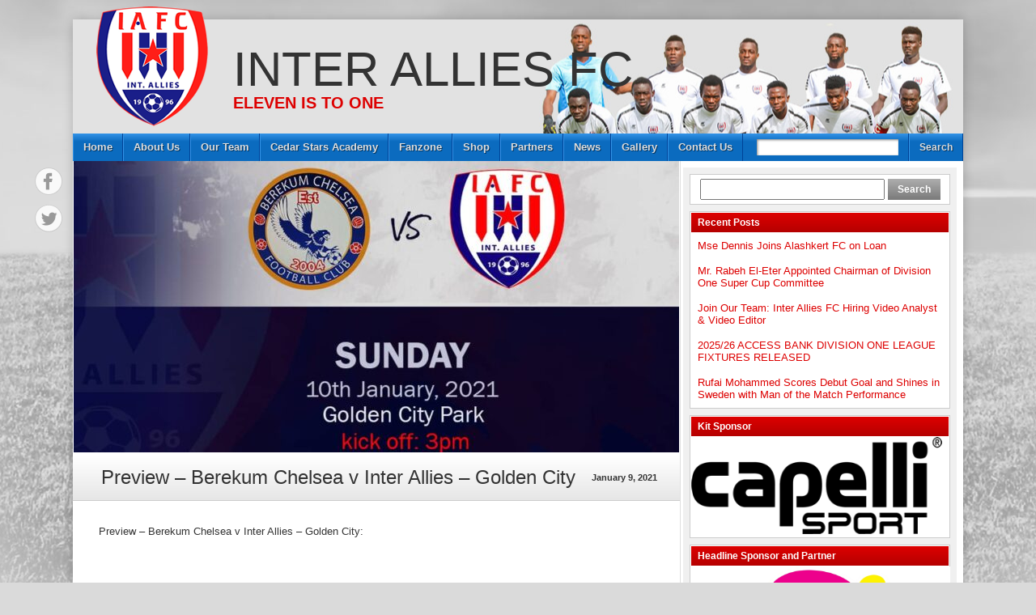

--- FILE ---
content_type: text/html; charset=UTF-8
request_url: http://www.interalliesfc.com/%E2%80%AA-%E2%80%AApreview-berekum-chelsea-v-inter-allies-golden-city/
body_size: 14492
content:
<!DOCTYPE html>
<html lang="en-US"><head>
<meta charset="UTF-8" />
<title>‪ ‪Preview – Berekum Chelsea v Inter Allies – Golden City &#8211; Inter Allies FC</title>
<link rel="profile" href="http://gmpg.org/xfn/11" />
<!--[if IE]>
	<script src="http://html5shiv.googlecode.com/svn/trunk/html5.js"></script>
<![endif]-->
<link rel="pingback" href="http://www.interalliesfc.com/xmlrpc.php" />
<link rel="shortcut icon" href="http://www.interalliesfc.com/wp-content/uploads/2013/07/inter_ico.png" type="image/x-icon" />
<link rel="icon" href="http://www.interalliesfc.com/wp-content/uploads/2013/07/inter_ico.png" type="image/x-icon" />
<script type="text/javascript">
</script><meta name='robots' content='max-image-preview:large' />
	<style>img:is([sizes="auto" i], [sizes^="auto," i]) { contain-intrinsic-size: 3000px 1500px }</style>
	<link rel='dns-prefetch' href='//platform.twitter.com' />
<link rel="alternate" type="application/rss+xml" title="Inter Allies FC &raquo; Feed" href="http://www.interalliesfc.com/feed/" />
<link rel="alternate" type="application/rss+xml" title="Inter Allies FC &raquo; Comments Feed" href="http://www.interalliesfc.com/comments/feed/" />
<link rel="alternate" type="application/rss+xml" title="Inter Allies FC &raquo; ‪ ‪Preview – Berekum Chelsea v Inter Allies – Golden City Comments Feed" href="http://www.interalliesfc.com/%e2%80%aa-%e2%80%aapreview-berekum-chelsea-v-inter-allies-golden-city/feed/" />
<script type="text/javascript">
/* <![CDATA[ */
window._wpemojiSettings = {"baseUrl":"https:\/\/s.w.org\/images\/core\/emoji\/16.0.1\/72x72\/","ext":".png","svgUrl":"https:\/\/s.w.org\/images\/core\/emoji\/16.0.1\/svg\/","svgExt":".svg","source":{"concatemoji":"http:\/\/www.interalliesfc.com\/wp-includes\/js\/wp-emoji-release.min.js?ver=6.8.3"}};
/*! This file is auto-generated */
!function(s,n){var o,i,e;function c(e){try{var t={supportTests:e,timestamp:(new Date).valueOf()};sessionStorage.setItem(o,JSON.stringify(t))}catch(e){}}function p(e,t,n){e.clearRect(0,0,e.canvas.width,e.canvas.height),e.fillText(t,0,0);var t=new Uint32Array(e.getImageData(0,0,e.canvas.width,e.canvas.height).data),a=(e.clearRect(0,0,e.canvas.width,e.canvas.height),e.fillText(n,0,0),new Uint32Array(e.getImageData(0,0,e.canvas.width,e.canvas.height).data));return t.every(function(e,t){return e===a[t]})}function u(e,t){e.clearRect(0,0,e.canvas.width,e.canvas.height),e.fillText(t,0,0);for(var n=e.getImageData(16,16,1,1),a=0;a<n.data.length;a++)if(0!==n.data[a])return!1;return!0}function f(e,t,n,a){switch(t){case"flag":return n(e,"\ud83c\udff3\ufe0f\u200d\u26a7\ufe0f","\ud83c\udff3\ufe0f\u200b\u26a7\ufe0f")?!1:!n(e,"\ud83c\udde8\ud83c\uddf6","\ud83c\udde8\u200b\ud83c\uddf6")&&!n(e,"\ud83c\udff4\udb40\udc67\udb40\udc62\udb40\udc65\udb40\udc6e\udb40\udc67\udb40\udc7f","\ud83c\udff4\u200b\udb40\udc67\u200b\udb40\udc62\u200b\udb40\udc65\u200b\udb40\udc6e\u200b\udb40\udc67\u200b\udb40\udc7f");case"emoji":return!a(e,"\ud83e\udedf")}return!1}function g(e,t,n,a){var r="undefined"!=typeof WorkerGlobalScope&&self instanceof WorkerGlobalScope?new OffscreenCanvas(300,150):s.createElement("canvas"),o=r.getContext("2d",{willReadFrequently:!0}),i=(o.textBaseline="top",o.font="600 32px Arial",{});return e.forEach(function(e){i[e]=t(o,e,n,a)}),i}function t(e){var t=s.createElement("script");t.src=e,t.defer=!0,s.head.appendChild(t)}"undefined"!=typeof Promise&&(o="wpEmojiSettingsSupports",i=["flag","emoji"],n.supports={everything:!0,everythingExceptFlag:!0},e=new Promise(function(e){s.addEventListener("DOMContentLoaded",e,{once:!0})}),new Promise(function(t){var n=function(){try{var e=JSON.parse(sessionStorage.getItem(o));if("object"==typeof e&&"number"==typeof e.timestamp&&(new Date).valueOf()<e.timestamp+604800&&"object"==typeof e.supportTests)return e.supportTests}catch(e){}return null}();if(!n){if("undefined"!=typeof Worker&&"undefined"!=typeof OffscreenCanvas&&"undefined"!=typeof URL&&URL.createObjectURL&&"undefined"!=typeof Blob)try{var e="postMessage("+g.toString()+"("+[JSON.stringify(i),f.toString(),p.toString(),u.toString()].join(",")+"));",a=new Blob([e],{type:"text/javascript"}),r=new Worker(URL.createObjectURL(a),{name:"wpTestEmojiSupports"});return void(r.onmessage=function(e){c(n=e.data),r.terminate(),t(n)})}catch(e){}c(n=g(i,f,p,u))}t(n)}).then(function(e){for(var t in e)n.supports[t]=e[t],n.supports.everything=n.supports.everything&&n.supports[t],"flag"!==t&&(n.supports.everythingExceptFlag=n.supports.everythingExceptFlag&&n.supports[t]);n.supports.everythingExceptFlag=n.supports.everythingExceptFlag&&!n.supports.flag,n.DOMReady=!1,n.readyCallback=function(){n.DOMReady=!0}}).then(function(){return e}).then(function(){var e;n.supports.everything||(n.readyCallback(),(e=n.source||{}).concatemoji?t(e.concatemoji):e.wpemoji&&e.twemoji&&(t(e.twemoji),t(e.wpemoji)))}))}((window,document),window._wpemojiSettings);
/* ]]> */
</script>

<link rel='stylesheet' id='twb-open-sans-css' href='https://fonts.googleapis.com/css?family=Open+Sans%3A300%2C400%2C500%2C600%2C700%2C800&#038;display=swap&#038;ver=6.8.3' type='text/css' media='all' />
<link rel='stylesheet' id='twbbwg-global-css' href='http://www.interalliesfc.com/wp-content/plugins/photo-gallery/booster/assets/css/global.css?ver=1.0.0' type='text/css' media='all' />
<style id='wp-emoji-styles-inline-css' type='text/css'>

	img.wp-smiley, img.emoji {
		display: inline !important;
		border: none !important;
		box-shadow: none !important;
		height: 1em !important;
		width: 1em !important;
		margin: 0 0.07em !important;
		vertical-align: -0.1em !important;
		background: none !important;
		padding: 0 !important;
	}
</style>
<link rel='stylesheet' id='wp-block-library-css' href='http://www.interalliesfc.com/wp-includes/css/dist/block-library/style.min.css?ver=6.8.3' type='text/css' media='all' />
<style id='classic-theme-styles-inline-css' type='text/css'>
/*! This file is auto-generated */
.wp-block-button__link{color:#fff;background-color:#32373c;border-radius:9999px;box-shadow:none;text-decoration:none;padding:calc(.667em + 2px) calc(1.333em + 2px);font-size:1.125em}.wp-block-file__button{background:#32373c;color:#fff;text-decoration:none}
</style>
<link rel='stylesheet' id='wpda_polls_gutenberg_css-css' href='http://www.interalliesfc.com/wp-content/plugins/polls-widget/includes/gutenberg/style.css?ver=6.8.3' type='text/css' media='all' />
<style id='global-styles-inline-css' type='text/css'>
:root{--wp--preset--aspect-ratio--square: 1;--wp--preset--aspect-ratio--4-3: 4/3;--wp--preset--aspect-ratio--3-4: 3/4;--wp--preset--aspect-ratio--3-2: 3/2;--wp--preset--aspect-ratio--2-3: 2/3;--wp--preset--aspect-ratio--16-9: 16/9;--wp--preset--aspect-ratio--9-16: 9/16;--wp--preset--color--black: #000000;--wp--preset--color--cyan-bluish-gray: #abb8c3;--wp--preset--color--white: #ffffff;--wp--preset--color--pale-pink: #f78da7;--wp--preset--color--vivid-red: #cf2e2e;--wp--preset--color--luminous-vivid-orange: #ff6900;--wp--preset--color--luminous-vivid-amber: #fcb900;--wp--preset--color--light-green-cyan: #7bdcb5;--wp--preset--color--vivid-green-cyan: #00d084;--wp--preset--color--pale-cyan-blue: #8ed1fc;--wp--preset--color--vivid-cyan-blue: #0693e3;--wp--preset--color--vivid-purple: #9b51e0;--wp--preset--gradient--vivid-cyan-blue-to-vivid-purple: linear-gradient(135deg,rgba(6,147,227,1) 0%,rgb(155,81,224) 100%);--wp--preset--gradient--light-green-cyan-to-vivid-green-cyan: linear-gradient(135deg,rgb(122,220,180) 0%,rgb(0,208,130) 100%);--wp--preset--gradient--luminous-vivid-amber-to-luminous-vivid-orange: linear-gradient(135deg,rgba(252,185,0,1) 0%,rgba(255,105,0,1) 100%);--wp--preset--gradient--luminous-vivid-orange-to-vivid-red: linear-gradient(135deg,rgba(255,105,0,1) 0%,rgb(207,46,46) 100%);--wp--preset--gradient--very-light-gray-to-cyan-bluish-gray: linear-gradient(135deg,rgb(238,238,238) 0%,rgb(169,184,195) 100%);--wp--preset--gradient--cool-to-warm-spectrum: linear-gradient(135deg,rgb(74,234,220) 0%,rgb(151,120,209) 20%,rgb(207,42,186) 40%,rgb(238,44,130) 60%,rgb(251,105,98) 80%,rgb(254,248,76) 100%);--wp--preset--gradient--blush-light-purple: linear-gradient(135deg,rgb(255,206,236) 0%,rgb(152,150,240) 100%);--wp--preset--gradient--blush-bordeaux: linear-gradient(135deg,rgb(254,205,165) 0%,rgb(254,45,45) 50%,rgb(107,0,62) 100%);--wp--preset--gradient--luminous-dusk: linear-gradient(135deg,rgb(255,203,112) 0%,rgb(199,81,192) 50%,rgb(65,88,208) 100%);--wp--preset--gradient--pale-ocean: linear-gradient(135deg,rgb(255,245,203) 0%,rgb(182,227,212) 50%,rgb(51,167,181) 100%);--wp--preset--gradient--electric-grass: linear-gradient(135deg,rgb(202,248,128) 0%,rgb(113,206,126) 100%);--wp--preset--gradient--midnight: linear-gradient(135deg,rgb(2,3,129) 0%,rgb(40,116,252) 100%);--wp--preset--font-size--small: 13px;--wp--preset--font-size--medium: 20px;--wp--preset--font-size--large: 36px;--wp--preset--font-size--x-large: 42px;--wp--preset--spacing--20: 0.44rem;--wp--preset--spacing--30: 0.67rem;--wp--preset--spacing--40: 1rem;--wp--preset--spacing--50: 1.5rem;--wp--preset--spacing--60: 2.25rem;--wp--preset--spacing--70: 3.38rem;--wp--preset--spacing--80: 5.06rem;--wp--preset--shadow--natural: 6px 6px 9px rgba(0, 0, 0, 0.2);--wp--preset--shadow--deep: 12px 12px 50px rgba(0, 0, 0, 0.4);--wp--preset--shadow--sharp: 6px 6px 0px rgba(0, 0, 0, 0.2);--wp--preset--shadow--outlined: 6px 6px 0px -3px rgba(255, 255, 255, 1), 6px 6px rgba(0, 0, 0, 1);--wp--preset--shadow--crisp: 6px 6px 0px rgba(0, 0, 0, 1);}:where(.is-layout-flex){gap: 0.5em;}:where(.is-layout-grid){gap: 0.5em;}body .is-layout-flex{display: flex;}.is-layout-flex{flex-wrap: wrap;align-items: center;}.is-layout-flex > :is(*, div){margin: 0;}body .is-layout-grid{display: grid;}.is-layout-grid > :is(*, div){margin: 0;}:where(.wp-block-columns.is-layout-flex){gap: 2em;}:where(.wp-block-columns.is-layout-grid){gap: 2em;}:where(.wp-block-post-template.is-layout-flex){gap: 1.25em;}:where(.wp-block-post-template.is-layout-grid){gap: 1.25em;}.has-black-color{color: var(--wp--preset--color--black) !important;}.has-cyan-bluish-gray-color{color: var(--wp--preset--color--cyan-bluish-gray) !important;}.has-white-color{color: var(--wp--preset--color--white) !important;}.has-pale-pink-color{color: var(--wp--preset--color--pale-pink) !important;}.has-vivid-red-color{color: var(--wp--preset--color--vivid-red) !important;}.has-luminous-vivid-orange-color{color: var(--wp--preset--color--luminous-vivid-orange) !important;}.has-luminous-vivid-amber-color{color: var(--wp--preset--color--luminous-vivid-amber) !important;}.has-light-green-cyan-color{color: var(--wp--preset--color--light-green-cyan) !important;}.has-vivid-green-cyan-color{color: var(--wp--preset--color--vivid-green-cyan) !important;}.has-pale-cyan-blue-color{color: var(--wp--preset--color--pale-cyan-blue) !important;}.has-vivid-cyan-blue-color{color: var(--wp--preset--color--vivid-cyan-blue) !important;}.has-vivid-purple-color{color: var(--wp--preset--color--vivid-purple) !important;}.has-black-background-color{background-color: var(--wp--preset--color--black) !important;}.has-cyan-bluish-gray-background-color{background-color: var(--wp--preset--color--cyan-bluish-gray) !important;}.has-white-background-color{background-color: var(--wp--preset--color--white) !important;}.has-pale-pink-background-color{background-color: var(--wp--preset--color--pale-pink) !important;}.has-vivid-red-background-color{background-color: var(--wp--preset--color--vivid-red) !important;}.has-luminous-vivid-orange-background-color{background-color: var(--wp--preset--color--luminous-vivid-orange) !important;}.has-luminous-vivid-amber-background-color{background-color: var(--wp--preset--color--luminous-vivid-amber) !important;}.has-light-green-cyan-background-color{background-color: var(--wp--preset--color--light-green-cyan) !important;}.has-vivid-green-cyan-background-color{background-color: var(--wp--preset--color--vivid-green-cyan) !important;}.has-pale-cyan-blue-background-color{background-color: var(--wp--preset--color--pale-cyan-blue) !important;}.has-vivid-cyan-blue-background-color{background-color: var(--wp--preset--color--vivid-cyan-blue) !important;}.has-vivid-purple-background-color{background-color: var(--wp--preset--color--vivid-purple) !important;}.has-black-border-color{border-color: var(--wp--preset--color--black) !important;}.has-cyan-bluish-gray-border-color{border-color: var(--wp--preset--color--cyan-bluish-gray) !important;}.has-white-border-color{border-color: var(--wp--preset--color--white) !important;}.has-pale-pink-border-color{border-color: var(--wp--preset--color--pale-pink) !important;}.has-vivid-red-border-color{border-color: var(--wp--preset--color--vivid-red) !important;}.has-luminous-vivid-orange-border-color{border-color: var(--wp--preset--color--luminous-vivid-orange) !important;}.has-luminous-vivid-amber-border-color{border-color: var(--wp--preset--color--luminous-vivid-amber) !important;}.has-light-green-cyan-border-color{border-color: var(--wp--preset--color--light-green-cyan) !important;}.has-vivid-green-cyan-border-color{border-color: var(--wp--preset--color--vivid-green-cyan) !important;}.has-pale-cyan-blue-border-color{border-color: var(--wp--preset--color--pale-cyan-blue) !important;}.has-vivid-cyan-blue-border-color{border-color: var(--wp--preset--color--vivid-cyan-blue) !important;}.has-vivid-purple-border-color{border-color: var(--wp--preset--color--vivid-purple) !important;}.has-vivid-cyan-blue-to-vivid-purple-gradient-background{background: var(--wp--preset--gradient--vivid-cyan-blue-to-vivid-purple) !important;}.has-light-green-cyan-to-vivid-green-cyan-gradient-background{background: var(--wp--preset--gradient--light-green-cyan-to-vivid-green-cyan) !important;}.has-luminous-vivid-amber-to-luminous-vivid-orange-gradient-background{background: var(--wp--preset--gradient--luminous-vivid-amber-to-luminous-vivid-orange) !important;}.has-luminous-vivid-orange-to-vivid-red-gradient-background{background: var(--wp--preset--gradient--luminous-vivid-orange-to-vivid-red) !important;}.has-very-light-gray-to-cyan-bluish-gray-gradient-background{background: var(--wp--preset--gradient--very-light-gray-to-cyan-bluish-gray) !important;}.has-cool-to-warm-spectrum-gradient-background{background: var(--wp--preset--gradient--cool-to-warm-spectrum) !important;}.has-blush-light-purple-gradient-background{background: var(--wp--preset--gradient--blush-light-purple) !important;}.has-blush-bordeaux-gradient-background{background: var(--wp--preset--gradient--blush-bordeaux) !important;}.has-luminous-dusk-gradient-background{background: var(--wp--preset--gradient--luminous-dusk) !important;}.has-pale-ocean-gradient-background{background: var(--wp--preset--gradient--pale-ocean) !important;}.has-electric-grass-gradient-background{background: var(--wp--preset--gradient--electric-grass) !important;}.has-midnight-gradient-background{background: var(--wp--preset--gradient--midnight) !important;}.has-small-font-size{font-size: var(--wp--preset--font-size--small) !important;}.has-medium-font-size{font-size: var(--wp--preset--font-size--medium) !important;}.has-large-font-size{font-size: var(--wp--preset--font-size--large) !important;}.has-x-large-font-size{font-size: var(--wp--preset--font-size--x-large) !important;}
:where(.wp-block-post-template.is-layout-flex){gap: 1.25em;}:where(.wp-block-post-template.is-layout-grid){gap: 1.25em;}
:where(.wp-block-columns.is-layout-flex){gap: 2em;}:where(.wp-block-columns.is-layout-grid){gap: 2em;}
:root :where(.wp-block-pullquote){font-size: 1.5em;line-height: 1.6;}
</style>
<link rel='stylesheet' id='ctf_styles-css' href='http://www.interalliesfc.com/wp-content/plugins/custom-twitter-feeds/css/ctf-styles.min.css?ver=2.3.1' type='text/css' media='all' />
<link rel='stylesheet' id='bwg_fonts-css' href='http://www.interalliesfc.com/wp-content/plugins/photo-gallery/css/bwg-fonts/fonts.css?ver=0.0.1' type='text/css' media='all' />
<link rel='stylesheet' id='sumoselect-css' href='http://www.interalliesfc.com/wp-content/plugins/photo-gallery/css/sumoselect.min.css?ver=3.4.6' type='text/css' media='all' />
<link rel='stylesheet' id='mCustomScrollbar-css' href='http://www.interalliesfc.com/wp-content/plugins/photo-gallery/css/jquery.mCustomScrollbar.min.css?ver=3.1.5' type='text/css' media='all' />
<link rel='stylesheet' id='bwg_frontend-css' href='http://www.interalliesfc.com/wp-content/plugins/photo-gallery/css/styles.min.css?ver=1.8.35' type='text/css' media='all' />
<link rel='stylesheet' id='sfw-comment-style-css' href='http://www.interalliesfc.com/wp-content/plugins/spam-free-wordpress/css/sfw-comment-style.css?1405687316' type='text/css' media='all' />
<link rel='stylesheet' id='wp-polls-css' href='http://www.interalliesfc.com/wp-content/plugins/wp-polls/polls-css.css?ver=2.77.3' type='text/css' media='all' />
<style id='wp-polls-inline-css' type='text/css'>
.wp-polls .pollbar {
	margin: 1px;
	font-size: 6px;
	line-height: 8px;
	height: 8px;
	background-image: url('http://www.interalliesfc.com/wp-content/plugins/wp-polls/images/default/pollbg.gif');
	border: 1px solid #c8c8c8;
}

</style>
<link rel='stylesheet' id='newpost-catch-css' href='http://www.interalliesfc.com/wp-content/plugins/newpost-catch/style.css?ver=6.8.3' type='text/css' media='all' />
<link rel='stylesheet' id='stylesheet-css' href='http://www.interalliesfc.com/wp-content/themes/footballclub-2.2.5/style.css?ver=6.8.3' type='text/css' media='all' />
<link rel='stylesheet' id='jquery-fancybox-css' href='http://www.interalliesfc.com/wp-content/themes/footballclub-2.2.5/js/fancybox/jquery.fancybox-1.3.4.css?ver=6.8.3' type='text/css' media='all' />
<script type="text/javascript" src="http://www.interalliesfc.com/wp-includes/js/jquery/jquery.min.js?ver=3.7.1" id="jquery-core-js"></script>
<script type="text/javascript" src="http://www.interalliesfc.com/wp-includes/js/jquery/jquery-migrate.min.js?ver=3.4.1" id="jquery-migrate-js"></script>
<script type="text/javascript" src="http://www.interalliesfc.com/wp-content/plugins/photo-gallery/booster/assets/js/circle-progress.js?ver=1.2.2" id="twbbwg-circle-js"></script>
<script type="text/javascript" id="twbbwg-global-js-extra">
/* <![CDATA[ */
var twb = {"nonce":"d07f1c8e0f","ajax_url":"http:\/\/www.interalliesfc.com\/wp-admin\/admin-ajax.php","plugin_url":"http:\/\/www.interalliesfc.com\/wp-content\/plugins\/photo-gallery\/booster","href":"http:\/\/www.interalliesfc.com\/wp-admin\/admin.php?page=twbbwg_photo-gallery"};
var twb = {"nonce":"d07f1c8e0f","ajax_url":"http:\/\/www.interalliesfc.com\/wp-admin\/admin-ajax.php","plugin_url":"http:\/\/www.interalliesfc.com\/wp-content\/plugins\/photo-gallery\/booster","href":"http:\/\/www.interalliesfc.com\/wp-admin\/admin.php?page=twbbwg_photo-gallery"};
/* ]]> */
</script>
<script type="text/javascript" src="http://www.interalliesfc.com/wp-content/plugins/photo-gallery/booster/assets/js/global.js?ver=1.0.0" id="twbbwg-global-js"></script>
<script type="text/javascript" src="http://www.interalliesfc.com/wp-content/plugins/photo-gallery/js/jquery.sumoselect.min.js?ver=3.4.6" id="sumoselect-js"></script>
<script type="text/javascript" src="http://www.interalliesfc.com/wp-content/plugins/photo-gallery/js/tocca.min.js?ver=2.0.9" id="bwg_mobile-js"></script>
<script type="text/javascript" src="http://www.interalliesfc.com/wp-content/plugins/photo-gallery/js/jquery.mCustomScrollbar.concat.min.js?ver=3.1.5" id="mCustomScrollbar-js"></script>
<script type="text/javascript" src="http://www.interalliesfc.com/wp-content/plugins/photo-gallery/js/jquery.fullscreen.min.js?ver=0.6.0" id="jquery-fullscreen-js"></script>
<script type="text/javascript" id="bwg_frontend-js-extra">
/* <![CDATA[ */
var bwg_objectsL10n = {"bwg_field_required":"field is required.","bwg_mail_validation":"This is not a valid email address.","bwg_search_result":"There are no images matching your search.","bwg_select_tag":"Select Tag","bwg_order_by":"Order By","bwg_search":"Search","bwg_show_ecommerce":"Show Ecommerce","bwg_hide_ecommerce":"Hide Ecommerce","bwg_show_comments":"Show Comments","bwg_hide_comments":"Hide Comments","bwg_restore":"Restore","bwg_maximize":"Maximize","bwg_fullscreen":"Fullscreen","bwg_exit_fullscreen":"Exit Fullscreen","bwg_search_tag":"SEARCH...","bwg_tag_no_match":"No tags found","bwg_all_tags_selected":"All tags selected","bwg_tags_selected":"tags selected","play":"Play","pause":"Pause","is_pro":"","bwg_play":"Play","bwg_pause":"Pause","bwg_hide_info":"Hide info","bwg_show_info":"Show info","bwg_hide_rating":"Hide rating","bwg_show_rating":"Show rating","ok":"Ok","cancel":"Cancel","select_all":"Select all","lazy_load":"0","lazy_loader":"http:\/\/www.interalliesfc.com\/wp-content\/plugins\/photo-gallery\/images\/ajax_loader.png","front_ajax":"0","bwg_tag_see_all":"see all tags","bwg_tag_see_less":"see less tags"};
/* ]]> */
</script>
<script type="text/javascript" src="http://www.interalliesfc.com/wp-content/plugins/photo-gallery/js/scripts.min.js?ver=1.8.35" id="bwg_frontend-js"></script>
<script type="text/javascript" src="http://www.interalliesfc.com/wp-content/themes/footballclub-2.2.5/js/html5shiv.js?ver=6.8.3" id="html5shiv-js"></script>
<script type="text/javascript" src="http://platform.twitter.com/widgets.js?ver=6.8.3" id="twitter-widgets-js"></script>
<script type="text/javascript" src="http://www.interalliesfc.com/wp-content/themes/footballclub-2.2.5/js/jquery.themeboy-rotator.js?ver=6.8.3" id="themeboy-rotator-js"></script>
<script type="text/javascript" src="http://www.interalliesfc.com/wp-content/themes/footballclub-2.2.5/js/jquery.evenHeights.1.0.0-min.js?ver=6.8.3" id="jquery-evenheights-js"></script>
<script type="text/javascript" src="http://www.interalliesfc.com/wp-content/themes/footballclub-2.2.5/js/fancybox/jquery.easing-1.3.pack.js?ver=6.8.3" id="jquery-easing-js"></script>
<script type="text/javascript" src="http://www.interalliesfc.com/wp-content/themes/footballclub-2.2.5/js/fancybox/jquery.mousewheel-3.0.4.pack.js?ver=6.8.3" id="jquery-mousewheel-js"></script>
<script type="text/javascript" src="http://www.interalliesfc.com/wp-content/themes/footballclub-2.2.5/js/fancybox/jquery.fancybox-1.3.4.pack.js?ver=6.8.3" id="jquery-fancybox-js"></script>
<link rel="https://api.w.org/" href="http://www.interalliesfc.com/wp-json/" /><link rel="alternate" title="JSON" type="application/json" href="http://www.interalliesfc.com/wp-json/wp/v2/posts/9217" /><link rel="EditURI" type="application/rsd+xml" title="RSD" href="http://www.interalliesfc.com/xmlrpc.php?rsd" />
<meta name="generator" content="WordPress 6.8.3" />
<link rel="canonical" href="http://www.interalliesfc.com/%e2%80%aa-%e2%80%aapreview-berekum-chelsea-v-inter-allies-golden-city/" />
<link rel='shortlink' href='http://www.interalliesfc.com/?p=9217' />
<link rel="alternate" title="oEmbed (JSON)" type="application/json+oembed" href="http://www.interalliesfc.com/wp-json/oembed/1.0/embed?url=http%3A%2F%2Fwww.interalliesfc.com%2F%25e2%2580%25aa-%25e2%2580%25aapreview-berekum-chelsea-v-inter-allies-golden-city%2F" />
<link rel="alternate" title="oEmbed (XML)" type="text/xml+oembed" href="http://www.interalliesfc.com/wp-json/oembed/1.0/embed?url=http%3A%2F%2Fwww.interalliesfc.com%2F%25e2%2580%25aa-%25e2%2580%25aapreview-berekum-chelsea-v-inter-allies-golden-city%2F&#038;format=xml" />
<style type="text/css">
body,
.image-rotator .image_thumb ul li .more a,
.image-rotator .image_thumb ul li .more a:hover,
.tb_players .gallery-view li .name a,
ul.tb_matches-sidebar .kickoff time, ul.tb_matches-sidebar .kickoff .score,
#wrapper, #menu #searchform input#s,
ul.tb_matches-sidebar .kickoff a {
	color: #333333}
a,
.highlighted,
h2.entry-title {
	color: #dd0000;
}
a:hover {
	color: #b50000;
}
#header {
	background-image: url(http://www.interalliesfc.com/wp-content/themes/footballclub-2.2.5/images/headers/silver.jpg);
}
#header #maintitle h1,
#header #maintitle h1 a {
	color: #333333;
}
#header #maintitle h2,
#header #maintitle h2 a {
	color: #dd0000;
}
.image-rotator {
	background-color: #f5f5f5;	
}
.image-rotator .image_thumb ul li,
.image-rotator .image_thumb ul li .more a {
	color: #333333;
}
#wrapper,
#menu #searchform input#s {
	background-color: #ffffff;
}
#sidebar {
	background-color: #f0f0f0;
}
.widget-container {
	background-color: #ffffff;
}
#menu li:hover a,
#menu li:hover input,
#menu #searchform input#searchsubmit:hover,
.image-rotator .image_thumb ul li.active,
.image-rotator .image_thumb ul li.active a,
#content section h3,
.widget-container h3,
.contactform .button:hover,
input[type="submit"]:hover {
	color: #ffffff;
}
#menu {
	background-color: #0b6bbf;
	background-image: -webkit-gradient(
		linear,
		left top,
		left bottom,
		color-stop(0, #3393e7),
		color-stop(0.3, #0b6bbf)
	);
	background-image: -moz-linear-gradient(
	center top,
		#3393e7 0%,
		#0b6bbf 30%
	);
}
#menu li {
	border-right-color: #004397;
	border-left-color: #3393e7;
}
#menu li a,
#menu #searchform input#searchsubmit {
	color: #dddddd;
}
#menu .menu li:hover {
	background-color: #d30000;
	background-image: -webkit-gradient(
		linear,
		left top,
		left bottom,
		color-stop(0, #ff2828),
		color-stop(0.3, #d30000),
		color-stop(1, #d30000)
	);
	background-image: -moz-linear-gradient(
	center top,
		#ff2828 0%,
		#d30000 30%,
		#d30000 100%
	);
	border-right-color: #8d0000;
	border-left-color: #dd0000;
}
#menu li ul.children,
#menu li ul.sub-menu {
	background-color: #d30000;
}
#content section h3,
.widget-container h3,
.tb_players .gallery-view li .number,
.navigation .nav-previous a:hover,
.navigation .nav-next a:hover,
.commentlist .comment .reply a:hover,
.contactform .button:hover,
.link-button a:hover,
input[type="submit"]:hover {
	background: #d30000;
	background-image: -webkit-gradient(
		linear,
		left top,
		left bottom,
		color-stop(0, #dd0000),
		color-stop(1, #b50000)
	);	
	background-image: -moz-linear-gradient(
		center top,
		#dd0000 0%,
		#b50000 100%
	);
	filter: progid:DXImageTransform.Microsoft.gradient(startColorstr='#dd0000', endColorstr='#b50000');
}
#respond h3 {
	color: #dd0000;
}
.image-rotator .image_thumb ul li.active {
	background: #d30000;
	background-image: -webkit-gradient(
		linear,
		left top,
		left bottom,
		color-stop(0, #dd0000),
		color-stop(1, #a10000)
	);
	background-image: -moz-linear-gradient(
		center top,
		#dd0000 0%,
		#a10000 100%
	);
	filter: progid:DXImageTransform.Microsoft.gradient(startColorstr='#dd0000', endColorstr='#a10000');
	cursor: default;
	border-color: #790000;
}
.image-rotator .image_thumb ul li.active .more a:hover {
	color: #ffffff;	
}
#footer-widgets {
	background-color: #333333;
}
#footer-widgets #footer-logo {
	background-image: url(http://www.interalliesfc.com/wp-content/uploads/2013/07/inter_logo_footer12.png);
}


#content .navigation .nav-previous a:hover,
#content .navigation .nav-next a:hover {
	background: #d30000;
	background-image: -webkit-gradient(
		linear,
		left top,
		left bottom,
		color-stop(0, #dd0000),
		color-stop(1, #b50000)
	);
	background-image: -moz-linear-gradient(
		center top,
		#dd0000 0%,
		#b50000 100%
	);
	filter: progid:DXImageTransform.Microsoft.gradient(startColorstr='#dd0000', endColorstr='#b50000');
}

#main table tbody tr,
ul.tb_matches-sidebar li {
	border-color: #ffffff;
}
a.tb_view_all {
	color: #838383;
	text-shadow: 1px 1px 0 #ffffff;
}
a.tb_view_all:hover {
	color: #333333;
}
#sponsors {
	background-color: #f0f0f0;
}

</style>
<meta name="generator" content="Elementor 3.32.2; features: e_font_icon_svg, additional_custom_breakpoints; settings: css_print_method-external, google_font-enabled, font_display-swap">
			<style>
				.e-con.e-parent:nth-of-type(n+4):not(.e-lazyloaded):not(.e-no-lazyload),
				.e-con.e-parent:nth-of-type(n+4):not(.e-lazyloaded):not(.e-no-lazyload) * {
					background-image: none !important;
				}
				@media screen and (max-height: 1024px) {
					.e-con.e-parent:nth-of-type(n+3):not(.e-lazyloaded):not(.e-no-lazyload),
					.e-con.e-parent:nth-of-type(n+3):not(.e-lazyloaded):not(.e-no-lazyload) * {
						background-image: none !important;
					}
				}
				@media screen and (max-height: 640px) {
					.e-con.e-parent:nth-of-type(n+2):not(.e-lazyloaded):not(.e-no-lazyload),
					.e-con.e-parent:nth-of-type(n+2):not(.e-lazyloaded):not(.e-no-lazyload) * {
						background-image: none !important;
					}
				}
			</style>
			<style type="text/css" id="custom-background-css">
body.custom-background { background-image: url("http://www.interalliesfc.com/wp-content/themes/footballclub-2.2.5/images/background.jpg"); background-position: center top; background-size: auto; background-repeat: no-repeat; background-attachment: fixed; }
</style>
	<script>
$(function(){
  // disable time 
  $("ul.tb_matches-sidebar .kickoff time").css('display', 'none');
})
</script>
</head>

<body class="wp-singular post-template-default single single-post postid-9217 single-format-standard custom-background wp-theme-footballclub-225 elementor-default elementor-kit-11401">
<div id="fb-root"></div>
<div id="wrapper">
	<header id="header">
		<a id="logo" href="http://www.interalliesfc.com"><img src="http://www.interalliesfc.com/wp-content/uploads/2013/07/inter_logo3.png" alt="Inter Allies FC" /></a>
		<hgroup id="maintitle">
							<h1><a href="http://www.interalliesfc.com">Inter Allies FC</a></h1>
				<h2><a href="http://www.interalliesfc.com"> Eleven is to One</a></h2>
					</hgroup>
						<ul id="social">
			<li class="facebook"><a href="http://facebook.com/interalliesfc" title="Facebook" target="_blank">Facebook</a></li>			<li class="twitter"><a href="http://twitter.com/interalliesfc" title="Twitter" target="_blank">Twitter</a></li>																	</ul>
		<div class="clear"></div>
	</header>
	<nav id="menu" class="clearfix">
		<div class="menu-header"><ul id="menu-home" class="menu"><li id="menu-item-49" class="menu-item menu-item-type-custom menu-item-object-custom menu-item-home menu-item-49"><a href="http://www.interalliesfc.com/">Home</a></li>
<li id="menu-item-54" class="menu-item menu-item-type-custom menu-item-object-custom menu-item-has-children menu-item-54"><a href="http://www.interalliesfc.com/about-inter-allies-fc/">About Us</a>
<ul class="sub-menu">
	<li id="menu-item-7731" class="menu-item menu-item-type-custom menu-item-object-custom menu-item-7731"><a href="http://www.interalliesfc.com/club-profile">Profile of the Club</a></li>
	<li id="menu-item-7732" class="menu-item menu-item-type-custom menu-item-object-custom menu-item-7732"><a href="http://www.interalliesfc.com/our-mission-statement-vision">Mission &#038; Vision</a></li>
	<li id="menu-item-151" class="menu-item menu-item-type-custom menu-item-object-custom menu-item-151"><a href="http://www.interalliesfc.com/social-responsibility-charity">Social Responsibility</a></li>
</ul>
</li>
<li id="menu-item-51" class="menu-item menu-item-type-custom menu-item-object-custom menu-item-home menu-item-has-children menu-item-51"><a href="http://www.interalliesfc.com/">Our Team</a>
<ul class="sub-menu">
	<li id="menu-item-52" class="menu-item menu-item-type-custom menu-item-object-custom menu-item-52"><a href="http://www.interalliesfc.com/players/">Players</a></li>
	<li id="menu-item-53" class="menu-item menu-item-type-custom menu-item-object-custom menu-item-53"><a href="http://www.interalliesfc.com/management-staff/">Management Staff</a></li>
	<li id="menu-item-163" class="menu-item menu-item-type-custom menu-item-object-custom menu-item-163"><a href="http://www.interalliesfc.com/technical-directorrate">Technical Directorate</a></li>
	<li id="menu-item-299" class="menu-item menu-item-type-custom menu-item-object-custom menu-item-299"><a href="http://www.interalliesfc.com/players-product-by-inter-allies-fc/">Players Produced</a></li>
</ul>
</li>
<li id="menu-item-150" class="menu-item menu-item-type-custom menu-item-object-custom menu-item-has-children menu-item-150"><a href="#">Cedar Stars Academy</a>
<ul class="sub-menu">
	<li id="menu-item-5602" class="menu-item menu-item-type-custom menu-item-object-custom menu-item-5602"><a href="http://www.interalliesfc.com/category/cedar-news">News</a></li>
	<li id="menu-item-5601" class="menu-item menu-item-type-custom menu-item-object-custom menu-item-5601"><a href="http://www.interalliesfc.com/cedar-stars-academy-players">Players</a></li>
	<li id="menu-item-5603" class="menu-item menu-item-type-custom menu-item-object-custom menu-item-5603"><a href="http://www.interalliesfc.com/cedar-stars-academy-technical-directors/">Technical Team</a></li>
</ul>
</li>
<li id="menu-item-7739" class="menu-item menu-item-type-custom menu-item-object-custom menu-item-7739"><a href="#">Fanzone</a></li>
<li id="menu-item-7740" class="menu-item menu-item-type-custom menu-item-object-custom menu-item-7740"><a href="#">Shop</a></li>
<li id="menu-item-7741" class="menu-item menu-item-type-custom menu-item-object-custom menu-item-7741"><a href="#">Partners</a></li>
<li id="menu-item-50" class="menu-item menu-item-type-custom menu-item-object-custom menu-item-50"><a href="http://www.interalliesfc.com/2018">News</a></li>
<li id="menu-item-106" class="menu-item menu-item-type-custom menu-item-object-custom menu-item-home menu-item-has-children menu-item-106"><a href="http://www.interalliesfc.com">Gallery</a>
<ul class="sub-menu">
	<li id="menu-item-614" class="menu-item menu-item-type-custom menu-item-object-custom menu-item-614"><a href="http://www.interalliesfc.com/inter-allies-fc-gallery/">Pictures Gallery</a></li>
	<li id="menu-item-615" class="menu-item menu-item-type-custom menu-item-object-custom menu-item-615"><a href="http://www.interalliesfc.com/video-gallery/">Videos Gallery</a></li>
</ul>
</li>
<li id="menu-item-55" class="menu-item menu-item-type-custom menu-item-object-custom menu-item-55"><a href="http://www.interalliesfc.com/contact-us/">Contact Us</a></li>
</ul></div>		<form role="search" method="get" id="searchform" action="http://www.interalliesfc.com/">
	<ul>
		<li class="query"><input type="text" value="" name="s" id="s" /></li>
		<li><input type="submit" id="searchsubmit" value="Search" /></li>
	</ul>
</form>	</nav>
	<div id="main" class="clearfix">
		<div id="container">
		<div class="featured-image">
	<img fetchpriority="high" width="748" height="360" src="http://www.interalliesfc.com/wp-content/uploads/2021/01/052D0226-8765-4D20-9857-9F57E02A9CB3-748x360.jpeg" class="attachment-featured-image size-featured-image wp-post-image" alt="" title="‪ ‪Preview – Berekum Chelsea v Inter Allies – Golden City" decoding="async" /></div>
<div class="entry-title">
	<h1>‪ ‪Preview – Berekum Chelsea v Inter Allies – Golden City</h1>
	<span class="post-date text-right">January 9, 2021</span>
</div>
<div id="content" role="main">
			<div id="post-9217" class="post-9217 post type-post status-publish format-standard has-post-thumbnail hentry category-uncategorized">
			<div class="entry-content">
				
<p>‪ ‪Preview – Berekum Chelsea v Inter Allies – Golden City:‬</p>



<p>‪</p>



<p>We will embark on a long trip up north to Berekum to face Berekum Chelsea on Sunday &#8211; 2020/21 Ghana Premier League for the week 8 encounter.‬</p>



<p>‪</p>



<p>Berekum Chelsea are just a place below us on 15th with 7 matches played with 6 points, we have also played the same number of matches but we lie 14th with 7 points.</p>



<p><strong>MATCH DETAILS:</strong>‬</p>



<p>‪Competition: Premier League – Week 8</p>



<p>‪Date: 10th January, 2021</p>



<p>‪Time: 3:00pm GMT‬</p>



<p>‪Venue: Golden City, Berekum‬</p>



<p>‪Broadcast: NOT Live on TV</p>



<p><strong>‪MATCH OFFICIALS:‬</strong></p>



<p>‪Referee: Emmanuel Tampuri</p>



<p>‪Assistant 1: Augustine Soglo Dakura</p>



<p>‪Assistant 2: Alhassan Abdulai</p>



<p>‪4th Official: Jacob Aduntera</p>



<p>‪Match Commissioner: Felix Sowah&nbsp;</p>



<p>Venue Media Officer: Precious Semevoh&nbsp;</p>



<p>GFA Camera: Kojo Sassa&nbsp;</p>



<p><strong>TEAM NEWS:</strong></p>



<p>Michael Kporvi who had a fine game against Eleven Wonders last weekend has been ruled out due to injury.</p>



<p><strong>HEAD-TO-HEAD:‬</strong></p>



<p>‪Both sides have met 8 times in the Ghana Premier League – Chelsea have 3 wins, Allies have 2 wins with 3 of the matches ending in a draw.‬</p>



<p>In the two truncated seasons, we recorded&nbsp;&nbsp;two straight victories against Chelsea, 1-0 in Tema (2018/19) and 3-1 in Berekum (2019/20).</p>



<p>‪</p>



<p><strong>2013/14 Season:‬</strong></p>



<p>‪1. Berekum Chelsea 2-0 Inter Allies – Berekum‬</p>



<p>‪2. Inter Allies 3-2 Berekum Chelsea – Tema‬</p>



<p>‪<strong>2014/15 Season:‬</strong></p>



<p>‪3. Berekum Chelsea 2-1 Inter Allies – Berekum‬</p>



<p>‪4. Inter Allies 1-1 Berekum Chelsea – Tema‬</p>



<p>‪</p>



<p><strong>2015/16 Season:‬</strong></p>



<p>‪5. Inter Allies 3-1 Berekum Chelsea – Tema‬</p>



<p>‪6. Berekum Chelsea 2-0 Inter Allies – Berekum‬</p>



<p>‪</p>



<p><strong>2016/17 Season:‬</strong></p>



<p>‪7. Inter Allies 1-1 Berekum Chelsea – El Wak‬</p>



<p>‪8. Berekum Chelsea 1-1 Inter Allies – Berekum‬</p>



<p>‪<strong>2017/18 Season – Truncated:‬</strong></p>



<p>‪Inter Allies 1-0 Berekum Chelsea – Tema‬</p>



<p>‪</p>



<p><strong>2019/20 Season &#8211; Truncated:‬</strong></p>



<p>‪Berekum Chelsea 1-3 Inter Allies – Berekum‬</p>



<p>‪</p>



<p>2020/21 Season:</p>



<ol class="wp-block-list"><li>Berekum Chelsea ?-? Inter Allies &#8211; Berekum&nbsp;</li><li>Inter Allies ?-? Berekum Chelsea &#8211; Accra&nbsp;</li></ol>
																				<div id="sfw-respond">
					<h3 id="sfw-reply-title">Leave a Reply <small><a rel="nofollow" id="cancel-comment-reply-link" href="/%E2%80%AA-%E2%80%AApreview-berekum-chelsea-v-inter-allies-golden-city/#respond" style="display:none;">Cancel reply</a></small></h3>
											<form action="http://www.interalliesfc.com/wp-comments-post.php" method="post" id="commentform">
																						<p class="sfw-comment-notes">Your email address will not be published. Required fields are marked <span class="sfw-required">*</span></p>								<p class="sfw-comment-form-author"><label for="author">Name</label> <span class="sfw-required">*</span><input x-autocompletetype="name-full" id="author" name="author" type="text" value="" size="30" aria-required='true' required /></p>
<p class="sfw-comment-form-email"><label for="email">Email</label> <span class="sfw-required">*</span><input x-autocompletetype="email" id="email" name="email" type="text" value="" size="30" aria-required='true' required /></p>
<p class="sfw-comment-form-url"><label for="url">Website</label><input id="url" name="url" type="text" value="" size="30" /></p>
<!-- 445,293 Spam Comments Blocked so far by Spam Free Wordpress version 2.2.4 located at https://www.toddlahman.com/shop/simple-comments/ -->
<p><input type='text' value='csWPHgvmDAAF' onclick='this.select()' size='20' />
		<b>* Copy This Password *</b></p><p><input type='text' name='passthis' id='passthis' value='' size='20' />
		<b>* Type Or Paste Password Here *</b></p>														<p class="sfw-comment-form-comment"><label for="comment">Comment</label><textarea id="comment" name="comment" cols="45" rows="8" aria-required="true" required></textarea></p>							<p class="sfw-form-allowed-tags">You may use these <abbr title="HyperText Markup Language">HTML</abbr> tags and attributes:  <code>&lt;a href=&quot;&quot; title=&quot;&quot;&gt; &lt;abbr title=&quot;&quot;&gt; &lt;acronym title=&quot;&quot;&gt; &lt;b&gt; &lt;blockquote cite=&quot;&quot;&gt; &lt;cite&gt; &lt;code&gt; &lt;del datetime=&quot;&quot;&gt; &lt;em&gt; &lt;i&gt; &lt;q cite=&quot;&quot;&gt; &lt;s&gt; &lt;strike&gt; &lt;strong&gt; </code></p>							<p class="sfw-form-submit">
								<input name="submit" type="submit" id="submit" value="Post Comment" />
								<input type='hidden' name='comment_post_ID' value='9217' id='comment_post_ID' />
<input type='hidden' name='comment_parent' id='comment_parent' value='0' />
							</p>
							<p style="display: none;"><input type="hidden" id="akismet_comment_nonce" name="akismet_comment_nonce" value="14918dedd7" /></p><p style="display: none !important;" class="akismet-fields-container" data-prefix="ak_"><label>&#916;<textarea name="ak_hp_textarea" cols="45" rows="8" maxlength="100"></textarea></label><input type="hidden" id="ak_js_1" name="ak_js" value="198"/><script>document.getElementById( "ak_js_1" ).setAttribute( "value", ( new Date() ).getTime() );</script></p>						</form>
									</div><!-- #respond -->
																				</div><!-- .entry-content -->
						<div class="entry-utility">
								</div><!-- .entry-utility -->
		</div><!-- #post-## -->
		<div id="nav-below" class="navigation">
			<div class="nav-previous"><a href="http://www.interalliesfc.com/samuel-boakye-makes-final-squad-for-2021-wafu-zone-b-cup-of-nations/" rel="prev"><span class="meta-nav">&#x25C2;</span> Samuel Boakye makes final squad for 2021 WAFU Zone B Cup of Nations</a></div>			<div class="nav-next"><a href="http://www.interalliesfc.com/summary-berekum-chelsea-1-0-inter-allies-berekum/" rel="next">Summary &#8211; Berekum Chelsea 1-0 Inter Allies &#8211; Berekum <span class="meta-nav">&#x25B8;</span></a></div>		</div><!-- #nav-below -->
					<div class="fb-like" data-href="http://www.interalliesfc.com/%e2%80%aa-%e2%80%aapreview-berekum-chelsea-v-inter-allies-golden-city/" data-send="true" data-layout="button_count" data-show-faces="false"></div>
					<a href="https://twitter.com/share" class="twitter-share-button" data-via="" data-lang="en-us" data-related="themeboy" data-hashtags="">Tweet</a>
	</div><!-- #content -->		</div><!-- #container -->

	<div id="sidebar">
		<div id="primary" class="widget-area" role="complementary">
			<ul class="xoxo">
<li id="search-2" class="widget-container widget_search"><form role="search" method="get" id="searchform" action="http://www.interalliesfc.com/">
	<ul>
		<li class="query"><input type="text" value="" name="s" id="s" /></li>
		<li><input type="submit" id="searchsubmit" value="Search" /></li>
	</ul>
</form></li>
		<li id="recent-posts-2" class="widget-container widget_recent_entries">
		<h3 class="widget-title">Recent Posts</h3>
		<ul>
											<li>
					<a href="http://www.interalliesfc.com/mse-dennis-joins-alashkert-fc-on-loan/">Mse Dennis Joins Alashkert FC on Loan</a>
									</li>
											<li>
					<a href="http://www.interalliesfc.com/mr-rabeh-el-eter-appointed-chairman-of-division-one-super-cup-committee/">Mr. Rabeh El-Eter Appointed Chairman of Division One Super Cup Committee</a>
									</li>
											<li>
					<a href="http://www.interalliesfc.com/join-our-team-inter-allies-fc-hiring-video-analyst-video-editor/">Join Our Team: Inter Allies FC Hiring Video Analyst &#038; Video Editor</a>
									</li>
											<li>
					<a href="http://www.interalliesfc.com/2025-26-access-bank-division-one-league-fixtures-released/">2025/26 ACCESS BANK DIVISION ONE LEAGUE FIXTURES RELEASED</a>
									</li>
											<li>
					<a href="http://www.interalliesfc.com/rufai-mohammed-scores-debut-goal-and-shines-in-sweden-with-man-of-the-match-performance/">Rufai Mohammed Scores Debut Goal and Shines in Sweden with Man of the Match Performance</a>
									</li>
					</ul>

		</li><li id="text-4" class="widget-container widget_text"><h3 class="widget-title">Kit Sponsor</h3>			<div class="textwidget"><a href ="http://www.capellisport.com" target="_blank"><img src="http://www.interalliesfc.com/wp-content/uploads/2017/02/capelli.gif" height="120" width="310" title="CLICK TO VISIT SITE"></a>

</div>
		</li><li id="text-13" class="widget-container widget_text"><h3 class="widget-title">Headline Sponsor and Partner</h3>			<div class="textwidget"><a href ="http://www.tampico.com" target="_blank"><img src="http://www.interalliesfc.com/wp-content/uploads/2020/11/Screen-Shot-2020-11-19-at-10.48.46-AM.png" height="120" width="320"  title="CLICK TO VISIT SITE"></a>

<br/><br/><br/>

<a href ="https://www.facebook.com/subboxgh" target="_blank"><img src="http://www.interalliesfc.com/wp-content/uploads/2020/11/Screen-Shot-2020-11-19-at-10.49.03-AM.png" height="120" width="320"  title="CLICK TO PAGE"></a></div>
		</li><li id="text-15" class="widget-container widget_text"><h3 class="widget-title">Sponsors Ads</h3>			<div class="textwidget"><p><iframe src="https://www.youtube.com/embed/fycQJe7A6tc" width="100%" frameborder="0" allowfullscreen=""></iframe></p>
</div>
		</li><li id="facebook" class="widget-container">
				<h3 class="widget-title">Find us on Facebook</h3>
				<div id="fb-root"></div><script src="http://connect.facebook.net/en_US/all.js#xfbml=1"></script><fb:like-box href="https://www.facebook.com/InterAlliesFC?fref=ts" width="318" colorscheme="light" show_faces="true" border_color="#fff" stream="false" header="false"></fb:like-box>
				</li><li id="tb_twitter-3" class="widget-container twitter-widget">
				<h3 class="widget-title">Twitter</h3>
				<a class="twitter-timeline" data-widget-id="467547838570708992" data-tweet-limit="2"><div class="loading"></div></a>
			</li>			</ul>
		</div><!-- #primary .widget-area -->
	</div>	<div id="sponsors"><ul class="sponsors"></ul></div>
	</div><!-- #main -->
	<div id="footer-widgets" role="contentinfo" class="clearfix">
		<div id="colophon">
			<div id="footer-widget-area" role="complementary">
	<div id="footer-logo" class="widget-area"></div>
						<div id="first" class="widget-area">
				<ul class="xoxo">
					<li id="text-5" class="widget-container widget_text"><h3 class="widget-title">Address</h3>			<div class="textwidget">3rd Floor, Pyramid Building <br/>
Ring Road Central, Accra Ghana
</div>
		</li><li id="text-6" class="widget-container widget_text"><h3 class="widget-title">Contact</h3>			<div class="textwidget">Email: info@interalliesfc.com / interalliesfc@yahoo.com</div>
		</li>				</ul>
			</div><!-- #first .widget-area -->
				
					<div id="second" class="widget-area">
				<ul class="xoxo">
					<li id="text-7" class="widget-container widget_text"><h3 class="widget-title">Quotes From CEO</h3>			<div class="textwidget">Winning is not a sometime thing; it's an all time thing. You don't win once in a while, you don't do things right once in a while, you do them right all the time. Winning is habit. Unfortunately, so is losing.</div>
		</li>				</ul>
			</div><!-- #second .widget-area -->
			</div><!-- #footer-widget-area -->
		</div><!-- #colophon -->
	</div><!-- #footer-widgets -->
	
</div><!-- #wrapper -->
<footer class="clearfix">
	<div class="left">&copy; 2021 Inter Allies FC</div>
	<div class="right">Designed by <a href="http://softbound.net" target="_blank">David Klogo</a></div>
</footer>
	
<script type="speculationrules">
{"prefetch":[{"source":"document","where":{"and":[{"href_matches":"\/*"},{"not":{"href_matches":["\/wp-*.php","\/wp-admin\/*","\/wp-content\/uploads\/*","\/wp-content\/*","\/wp-content\/plugins\/*","\/wp-content\/themes\/footballclub-2.2.5\/*","\/*\\?(.+)"]}},{"not":{"selector_matches":"a[rel~=\"nofollow\"]"}},{"not":{"selector_matches":".no-prefetch, .no-prefetch a"}}]},"eagerness":"conservative"}]}
</script>
			<script>
				const lazyloadRunObserver = () => {
					const lazyloadBackgrounds = document.querySelectorAll( `.e-con.e-parent:not(.e-lazyloaded)` );
					const lazyloadBackgroundObserver = new IntersectionObserver( ( entries ) => {
						entries.forEach( ( entry ) => {
							if ( entry.isIntersecting ) {
								let lazyloadBackground = entry.target;
								if( lazyloadBackground ) {
									lazyloadBackground.classList.add( 'e-lazyloaded' );
								}
								lazyloadBackgroundObserver.unobserve( entry.target );
							}
						});
					}, { rootMargin: '200px 0px 200px 0px' } );
					lazyloadBackgrounds.forEach( ( lazyloadBackground ) => {
						lazyloadBackgroundObserver.observe( lazyloadBackground );
					} );
				};
				const events = [
					'DOMContentLoaded',
					'elementor/lazyload/observe',
				];
				events.forEach( ( event ) => {
					document.addEventListener( event, lazyloadRunObserver );
				} );
			</script>
			<link rel='stylesheet' id='front_end_poll-css' href='http://www.interalliesfc.com/wp-content/plugins/polls-widget/fornt_end/styles/baze_styles_for_poll.css?ver=6.8.3' type='text/css' media='all' />
<link rel='stylesheet' id='adminbar-stylesheet-css' href='http://www.interalliesfc.com/wp-content/themes/footballclub-2.2.5/css/adminbar.css?ver=6.8.3' type='text/css' media='all' />
<script type="text/javascript" src="http://www.interalliesfc.com/wp-includes/js/comment-reply.min.js?ver=6.8.3" id="comment-reply-js" async="async" data-wp-strategy="async"></script>
<script type="text/javascript" id="wp-polls-js-extra">
/* <![CDATA[ */
var pollsL10n = {"ajax_url":"http:\/\/www.interalliesfc.com\/wp-admin\/admin-ajax.php","text_wait":"Your last request is still being processed. Please wait a while ...","text_valid":"Please choose a valid poll answer.","text_multiple":"Maximum number of choices allowed: ","show_loading":"1","show_fading":"1"};
/* ]]> */
</script>
<script type="text/javascript" src="http://www.interalliesfc.com/wp-content/plugins/wp-polls/polls-js.js?ver=2.77.3" id="wp-polls-js"></script>
<script type="text/javascript" id="poll_front_end_script-js-extra">
/* <![CDATA[ */
var poll_varables = {"poll_answer_securety":"b33170392b","admin_ajax_url":"http:\/\/www.interalliesfc.com\/wp-admin\/admin-ajax.php"};
/* ]]> */
</script>
<script type="text/javascript" src="http://www.interalliesfc.com/wp-content/plugins/polls-widget/fornt_end/scripts/scripts_front_end_poll.js?ver=6.8.3" id="poll_front_end_script-js"></script>
<script defer type="text/javascript" src="http://www.interalliesfc.com/wp-content/plugins/akismet/_inc/akismet-frontend.js?ver=1758634732" id="akismet-frontend-js"></script>
<script>(function(d, s, id) {
  var js, fjs = d.getElementsByTagName(s)[0];
  if (d.getElementById(id)) return;
  js = d.createElement(s); js.id = id;
  js.src = "//connect.facebook.net/en_US/all.js#xfbml=1";
  fjs.parentNode.insertBefore(js, fjs);
}(document, 'script', 'facebook-jssdk'));</script>
<script>!function(d,s,id){var js,fjs=d.getElementsByTagName(s)[0];if(!d.getElementById(id)){js=d.createElement(s);js.id=id;js.src="//platform.twitter.com/widgets.js";fjs.parentNode.insertBefore(js,fjs);}}(document,"script","twitter-wjs");</script>
<script type="text/javascript">
(function($) {
	// fancybox all image links
	$('a').each(function() {
		var self = this;
		var file =  $(self).attr('href');
		if (file) {
			var extension = file.substr( (file.lastIndexOf('.') +1) );
			switch(extension) {
				case 'jpg':
				case 'png':
				case 'gif':
					$(self).fancybox({
						'overlayColor' : '#fff'
					});
			}
		}
	});
})(jQuery);
</script>
</body>
</html>

<!-- Page cached by LiteSpeed Cache 7.5.0.1 on 2026-01-13 10:44:52 -->